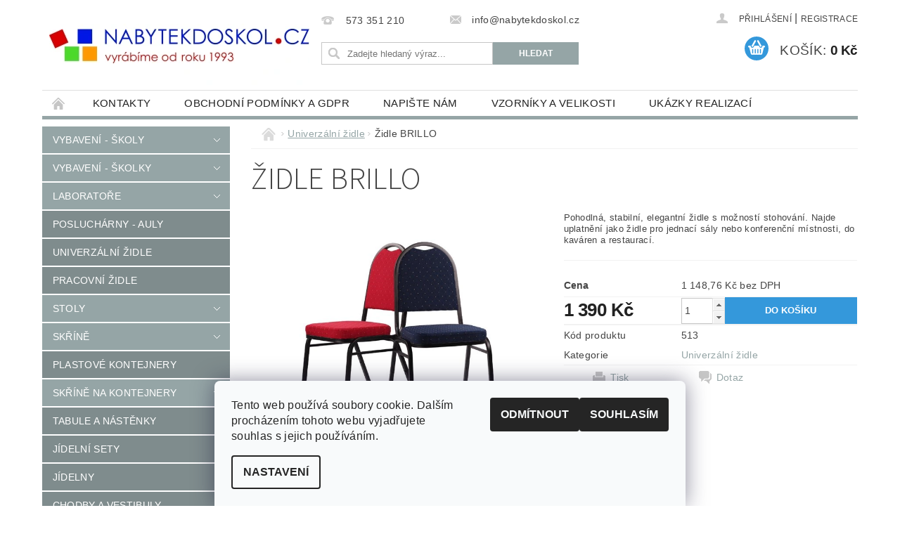

--- FILE ---
content_type: text/html; charset=utf-8
request_url: https://www.nabytekdoskol.cz/univerzalni-zidle/brillo/
body_size: 21808
content:
<!DOCTYPE html>
<html id="css" xml:lang='cs' lang='cs' class="external-fonts-loaded">
    <head>
        <link rel="preconnect" href="https://cdn.myshoptet.com" /><link rel="dns-prefetch" href="https://cdn.myshoptet.com" /><link rel="preload" href="https://cdn.myshoptet.com/prj/dist/master/cms/libs/jquery/jquery-1.11.3.min.js" as="script" />        <script>
dataLayer = [];
dataLayer.push({'shoptet' : {
    "pageId": 696,
    "pageType": "productDetail",
    "currency": "CZK",
    "currencyInfo": {
        "decimalSeparator": ",",
        "exchangeRate": 1,
        "priceDecimalPlaces": 2,
        "symbol": "K\u010d",
        "symbolLeft": 0,
        "thousandSeparator": " "
    },
    "language": "cs",
    "projectId": 65623,
    "product": {
        "id": 513,
        "guid": "cd0d8ea9-9cb9-11e5-b6d1-ac162d8a2454",
        "hasVariants": false,
        "codes": [
            {
                "code": 513
            }
        ],
        "code": "513",
        "name": "\u017didle BRILLO",
        "appendix": "",
        "weight": 0,
        "currentCategory": "Univerz\u00e1ln\u00ed \u017eidle",
        "currentCategoryGuid": "5249c0c4-57b0-11e5-9d19-ac162d8a2454",
        "defaultCategory": "Univerz\u00e1ln\u00ed \u017eidle",
        "defaultCategoryGuid": "5249c0c4-57b0-11e5-9d19-ac162d8a2454",
        "currency": "CZK",
        "priceWithVat": 1390
    },
    "stocks": [
        {
            "id": "ext",
            "title": "Sklad",
            "isDeliveryPoint": 0,
            "visibleOnEshop": 1
        }
    ],
    "cartInfo": {
        "id": null,
        "freeShipping": false,
        "freeShippingFrom": 99999,
        "leftToFreeGift": {
            "formattedPrice": "0 K\u010d",
            "priceLeft": 0
        },
        "freeGift": false,
        "leftToFreeShipping": {
            "priceLeft": 99999,
            "dependOnRegion": 0,
            "formattedPrice": "99 999 K\u010d"
        },
        "discountCoupon": [],
        "getNoBillingShippingPrice": {
            "withoutVat": 0,
            "vat": 0,
            "withVat": 0
        },
        "cartItems": [],
        "taxMode": "ORDINARY"
    },
    "cart": [],
    "customer": {
        "priceRatio": 1,
        "priceListId": 1,
        "groupId": null,
        "registered": false,
        "mainAccount": false
    }
}});
dataLayer.push({'cookie_consent' : {
    "marketing": "denied",
    "analytics": "denied"
}});
document.addEventListener('DOMContentLoaded', function() {
    shoptet.consent.onAccept(function(agreements) {
        if (agreements.length == 0) {
            return;
        }
        dataLayer.push({
            'cookie_consent' : {
                'marketing' : (agreements.includes(shoptet.config.cookiesConsentOptPersonalisation)
                    ? 'granted' : 'denied'),
                'analytics': (agreements.includes(shoptet.config.cookiesConsentOptAnalytics)
                    ? 'granted' : 'denied')
            },
            'event': 'cookie_consent'
        });
    });
});
</script>

<!-- Google Tag Manager -->
<script>(function(w,d,s,l,i){w[l]=w[l]||[];w[l].push({'gtm.start':
new Date().getTime(),event:'gtm.js'});var f=d.getElementsByTagName(s)[0],
j=d.createElement(s),dl=l!='dataLayer'?'&l='+l:'';j.async=true;j.src=
'https://www.googletagmanager.com/gtm.js?id='+i+dl;f.parentNode.insertBefore(j,f);
})(window,document,'script','dataLayer','GTM-M6PGJR');</script>
<!-- End Google Tag Manager -->


        <meta http-equiv="content-type" content="text/html; charset=utf-8" />
        <title>Židle BRILLO - Nábytek do škol</title>

        <meta name="viewport" content="width=device-width, initial-scale=1.0" />
        <meta name="format-detection" content="telephone=no" />

        
            <meta property="og:type" content="website"><meta property="og:site_name" content="nabytekdoskol.cz"><meta property="og:url" content="https://www.nabytekdoskol.cz/univerzalni-zidle/brillo/"><meta property="og:title" content="Židle BRILLO - Nábytek do škol"><meta name="author" content="Nábytek do škol"><meta name="web_author" content="Shoptet.cz"><meta name="dcterms.rightsHolder" content="www.nabytekdoskol.cz"><meta name="robots" content="index,follow"><meta property="og:image" content="https://cdn.myshoptet.com/usr/www.nabytekdoskol.cz/user/shop/big/513_zidle-brillo.png?56653f92"><meta property="og:description" content="Židle BRILLO. Pohodlná, stabilní, elegantní židle s možností stohování. Najde uplatnění jako židle pro jednací sály nebo konferenční místnosti, do kaváren a restaurací."><meta name="description" content="Židle BRILLO. Pohodlná, stabilní, elegantní židle s možností stohování. Najde uplatnění jako židle pro jednací sály nebo konferenční místnosti, do kaváren a restaurací."><meta property="product:price:amount" content="1390"><meta property="product:price:currency" content="CZK">
        


        
        <noscript>
            <style media="screen">
                #category-filter-hover {
                    display: block !important;
                }
            </style>
        </noscript>
        
    <link href="https://cdn.myshoptet.com/prj/dist/master/cms/templates/frontend_templates/shared/css/font-face/source-sans-3.css" rel="stylesheet"><link href="https://cdn.myshoptet.com/prj/dist/master/shop/dist/font-shoptet-04.css.7d79974e5b4cdb582ad8.css" rel="stylesheet">    <script>
        var oldBrowser = false;
    </script>
    <!--[if lt IE 9]>
        <script src="https://cdnjs.cloudflare.com/ajax/libs/html5shiv/3.7.3/html5shiv.js"></script>
        <script>
            var oldBrowser = '<strong>Upozornění!</strong> Používáte zastaralý prohlížeč, který již není podporován. Prosím <a href="https://www.whatismybrowser.com/" target="_blank" rel="nofollow">aktualizujte svůj prohlížeč</a> a zvyšte své UX.';
        </script>
    <![endif]-->

        <style>:root {--color-primary: #95a5a6;--color-primary-h: 184;--color-primary-s: 9%;--color-primary-l: 62%;--color-primary-hover: #7f8c8d;--color-primary-hover-h: 184;--color-primary-hover-s: 6%;--color-primary-hover-l: 53%;--color-secondary: #3498db;--color-secondary-h: 204;--color-secondary-s: 70%;--color-secondary-l: 53%;--color-secondary-hover: #2980b9;--color-secondary-hover-h: 204;--color-secondary-hover-s: 64%;--color-secondary-hover-l: 44%;--color-tertiary: #523526;--color-tertiary-h: 20;--color-tertiary-s: 37%;--color-tertiary-l: 24%;--color-tertiary-hover: #302e33;--color-tertiary-hover-h: 264;--color-tertiary-hover-s: 5%;--color-tertiary-hover-l: 19%;--color-header-background: #ffffff;--template-font: "sans-serif";--template-headings-font: "Source Sans 3";--header-background-url: url("https://cdn.myshoptet.com/prj/dist/master/cms/img/header_backgrounds/04-blue.png");--cookies-notice-background: #F8FAFB;--cookies-notice-color: #252525;--cookies-notice-button-hover: #27263f;--cookies-notice-link-hover: #3b3a5f;--templates-update-management-preview-mode-content: "Náhled aktualizací šablony je aktivní pro váš prohlížeč."}</style>

        <style>:root {--logo-x-position: 10px;--logo-y-position: 10px;--front-image-x-position: 0px;--front-image-y-position: 0px;}</style>

        <link href="https://cdn.myshoptet.com/prj/dist/master/shop/dist/main-04.css.55ec9317567af1708cb4.css" rel="stylesheet" media="screen" />

        <link rel="stylesheet" href="https://cdn.myshoptet.com/prj/dist/master/cms/templates/frontend_templates/_/css/print.css" media="print" />
                            <link rel="shortcut icon" href="/favicon.ico" type="image/x-icon" />
                                    <link rel="canonical" href="https://www.nabytekdoskol.cz/univerzalni-zidle/brillo/" />
        
        
        
        
                
                    
                <script>var shoptet = shoptet || {};shoptet.abilities = {"about":{"generation":2,"id":"04"},"config":{"category":{"product":{"image_size":"detail_alt_1"}},"navigation_breakpoint":991,"number_of_active_related_products":2,"product_slider":{"autoplay":false,"autoplay_speed":3000,"loop":true,"navigation":true,"pagination":true,"shadow_size":0}},"elements":{"recapitulation_in_checkout":true},"feature":{"directional_thumbnails":false,"extended_ajax_cart":false,"extended_search_whisperer":false,"fixed_header":false,"images_in_menu":false,"product_slider":false,"simple_ajax_cart":true,"smart_labels":false,"tabs_accordion":false,"tabs_responsive":false,"top_navigation_menu":false,"user_action_fullscreen":false}};shoptet.design = {"template":{"name":"Pop","colorVariant":"Diamond"},"layout":{"homepage":"catalog4","subPage":"catalog4","productDetail":"catalog3"},"colorScheme":{"conversionColor":"#3498db","conversionColorHover":"#2980b9","color1":"#95a5a6","color2":"#7f8c8d","color3":"#523526","color4":"#302e33"},"fonts":{"heading":"Source Sans 3","text":"sans-serif"},"header":{"backgroundImage":"https:\/\/www.nabytekdoskol.czcms\/img\/header_backgrounds\/04-blue.png","image":null,"logo":"https:\/\/www.nabytekdoskol.czuser\/logos\/lgs-2.jpg","color":"#ffffff"},"background":{"enabled":false,"color":null,"image":null}};shoptet.config = {};shoptet.events = {};shoptet.runtime = {};shoptet.content = shoptet.content || {};shoptet.updates = {};shoptet.messages = [];shoptet.messages['lightboxImg'] = "Obrázek";shoptet.messages['lightboxOf'] = "z";shoptet.messages['more'] = "Více";shoptet.messages['cancel'] = "Zrušit";shoptet.messages['removedItem'] = "Položka byla odstraněna z košíku.";shoptet.messages['discountCouponWarning'] = "Zapomněli jste uplatnit slevový kupón. Pro pokračování jej uplatněte pomocí tlačítka vedle vstupního pole, nebo jej smažte.";shoptet.messages['charsNeeded'] = "Prosím, použijte minimálně 3 znaky!";shoptet.messages['invalidCompanyId'] = "Neplané IČ, povoleny jsou pouze číslice";shoptet.messages['needHelp'] = "Potřebujete pomoc?";shoptet.messages['showContacts'] = "Zobrazit kontakty";shoptet.messages['hideContacts'] = "Skrýt kontakty";shoptet.messages['ajaxError'] = "Došlo k chybě; obnovte prosím stránku a zkuste to znovu.";shoptet.messages['variantWarning'] = "Zvolte prosím variantu produktu.";shoptet.messages['chooseVariant'] = "Zvolte variantu";shoptet.messages['unavailableVariant'] = "Tato varianta není dostupná a není možné ji objednat.";shoptet.messages['withVat'] = "včetně DPH";shoptet.messages['withoutVat'] = "bez DPH";shoptet.messages['toCart'] = "Do košíku";shoptet.messages['emptyCart'] = "Prázdný košík";shoptet.messages['change'] = "Změnit";shoptet.messages['chosenBranch'] = "Zvolená pobočka";shoptet.messages['validatorRequired'] = "Povinné pole";shoptet.messages['validatorEmail'] = "Prosím vložte platnou e-mailovou adresu";shoptet.messages['validatorUrl'] = "Prosím vložte platnou URL adresu";shoptet.messages['validatorDate'] = "Prosím vložte platné datum";shoptet.messages['validatorNumber'] = "Vložte číslo";shoptet.messages['validatorDigits'] = "Prosím vložte pouze číslice";shoptet.messages['validatorCheckbox'] = "Zadejte prosím všechna povinná pole";shoptet.messages['validatorConsent'] = "Bez souhlasu nelze odeslat.";shoptet.messages['validatorPassword'] = "Hesla se neshodují";shoptet.messages['validatorInvalidPhoneNumber'] = "Vyplňte prosím platné telefonní číslo bez předvolby.";shoptet.messages['validatorInvalidPhoneNumberSuggestedRegion'] = "Neplatné číslo — navržený region: %1";shoptet.messages['validatorInvalidCompanyId'] = "Neplatné IČ, musí být ve tvaru jako %1";shoptet.messages['validatorFullName'] = "Nezapomněli jste příjmení?";shoptet.messages['validatorHouseNumber'] = "Prosím zadejte správné číslo domu";shoptet.messages['validatorZipCode'] = "Zadané PSČ neodpovídá zvolené zemi";shoptet.messages['validatorShortPhoneNumber'] = "Telefonní číslo musí mít min. 8 znaků";shoptet.messages['choose-personal-collection'] = "Prosím vyberte místo doručení u osobního odběru, není zvoleno.";shoptet.messages['choose-external-shipping'] = "Upřesněte prosím vybraný způsob dopravy";shoptet.messages['choose-ceska-posta'] = "Pobočka České Pošty není určena, zvolte prosím některou";shoptet.messages['choose-hupostPostaPont'] = "Pobočka Maďarské pošty není vybrána, zvolte prosím nějakou";shoptet.messages['choose-postSk'] = "Pobočka Slovenské pošty není zvolena, vyberte prosím některou";shoptet.messages['choose-ulozenka'] = "Pobočka Uloženky nebyla zvolena, prosím vyberte některou";shoptet.messages['choose-zasilkovna'] = "Pobočka Zásilkovny nebyla zvolena, prosím vyberte některou";shoptet.messages['choose-ppl-cz'] = "Pobočka PPL ParcelShop nebyla vybrána, vyberte prosím jednu";shoptet.messages['choose-glsCz'] = "Pobočka GLS ParcelShop nebyla zvolena, prosím vyberte některou";shoptet.messages['choose-dpd-cz'] = "Ani jedna z poboček služby DPD Parcel Shop nebyla zvolená, prosím vyberte si jednu z možností.";shoptet.messages['watchdogType'] = "Je zapotřebí vybrat jednu z možností u sledování produktu.";shoptet.messages['watchdog-consent-required'] = "Musíte zaškrtnout všechny povinné souhlasy";shoptet.messages['watchdogEmailEmpty'] = "Prosím vyplňte e-mail";shoptet.messages['privacyPolicy'] = 'Musíte souhlasit s ochranou osobních údajů';shoptet.messages['amountChanged'] = '(množství bylo změněno)';shoptet.messages['unavailableCombination'] = 'Není k dispozici v této kombinaci';shoptet.messages['specifyShippingMethod'] = 'Upřesněte dopravu';shoptet.messages['PIScountryOptionMoreBanks'] = 'Možnost platby z %1 bank';shoptet.messages['PIScountryOptionOneBank'] = 'Možnost platby z 1 banky';shoptet.messages['PIScurrencyInfoCZK'] = 'V měně CZK lze zaplatit pouze prostřednictvím českých bank.';shoptet.messages['PIScurrencyInfoHUF'] = 'V měně HUF lze zaplatit pouze prostřednictvím maďarských bank.';shoptet.messages['validatorVatIdWaiting'] = "Ověřujeme";shoptet.messages['validatorVatIdValid'] = "Ověřeno";shoptet.messages['validatorVatIdInvalid'] = "DIČ se nepodařilo ověřit, i přesto můžete objednávku dokončit";shoptet.messages['validatorVatIdInvalidOrderForbid'] = "Zadané DIČ nelze nyní ověřit, protože služba ověřování je dočasně nedostupná. Zkuste opakovat zadání později, nebo DIČ vymažte s vaši objednávku dokončete v režimu OSS. Případně kontaktujte prodejce.";shoptet.messages['validatorVatIdInvalidOssRegime'] = "Zadané DIČ nemůže být ověřeno, protože služba ověřování je dočasně nedostupná. Vaše objednávka bude dokončena v režimu OSS. Případně kontaktujte prodejce.";shoptet.messages['previous'] = "Předchozí";shoptet.messages['next'] = "Následující";shoptet.messages['close'] = "Zavřít";shoptet.messages['imageWithoutAlt'] = "Tento obrázek nemá popisek";shoptet.messages['newQuantity'] = "Nové množství:";shoptet.messages['currentQuantity'] = "Aktuální množství:";shoptet.messages['quantityRange'] = "Prosím vložte číslo v rozmezí %1 a %2";shoptet.messages['skipped'] = "Přeskočeno";shoptet.messages.validator = {};shoptet.messages.validator.nameRequired = "Zadejte jméno a příjmení.";shoptet.messages.validator.emailRequired = "Zadejte e-mailovou adresu (např. jan.novak@example.com).";shoptet.messages.validator.phoneRequired = "Zadejte telefonní číslo.";shoptet.messages.validator.messageRequired = "Napište komentář.";shoptet.messages.validator.descriptionRequired = shoptet.messages.validator.messageRequired;shoptet.messages.validator.captchaRequired = "Vyplňte bezpečnostní kontrolu.";shoptet.messages.validator.consentsRequired = "Potvrďte svůj souhlas.";shoptet.messages.validator.scoreRequired = "Zadejte počet hvězdiček.";shoptet.messages.validator.passwordRequired = "Zadejte heslo, které bude obsahovat min. 4 znaky.";shoptet.messages.validator.passwordAgainRequired = shoptet.messages.validator.passwordRequired;shoptet.messages.validator.currentPasswordRequired = shoptet.messages.validator.passwordRequired;shoptet.messages.validator.birthdateRequired = "Zadejte datum narození.";shoptet.messages.validator.billFullNameRequired = "Zadejte jméno a příjmení.";shoptet.messages.validator.deliveryFullNameRequired = shoptet.messages.validator.billFullNameRequired;shoptet.messages.validator.billStreetRequired = "Zadejte název ulice.";shoptet.messages.validator.deliveryStreetRequired = shoptet.messages.validator.billStreetRequired;shoptet.messages.validator.billHouseNumberRequired = "Zadejte číslo domu.";shoptet.messages.validator.deliveryHouseNumberRequired = shoptet.messages.validator.billHouseNumberRequired;shoptet.messages.validator.billZipRequired = "Zadejte PSČ.";shoptet.messages.validator.deliveryZipRequired = shoptet.messages.validator.billZipRequired;shoptet.messages.validator.billCityRequired = "Zadejte název města.";shoptet.messages.validator.deliveryCityRequired = shoptet.messages.validator.billCityRequired;shoptet.messages.validator.companyIdRequired = "Zadejte IČ.";shoptet.messages.validator.vatIdRequired = "Zadejte DIČ.";shoptet.messages.validator.billCompanyRequired = "Zadejte název společnosti.";shoptet.messages['loading'] = "Načítám…";shoptet.messages['stillLoading'] = "Stále načítám…";shoptet.messages['loadingFailed'] = "Načtení se nezdařilo. Zkuste to znovu.";shoptet.messages['productsSorted'] = "Produkty seřazeny.";shoptet.messages['formLoadingFailed'] = "Formulář se nepodařilo načíst. Zkuste to prosím znovu.";shoptet.messages.moreInfo = "Více informací";shoptet.config.showAdvancedOrder = true;shoptet.config.orderingProcess = {active: false,step: false};shoptet.config.documentsRounding = '3';shoptet.config.documentPriceDecimalPlaces = '0';shoptet.config.thousandSeparator = ' ';shoptet.config.decSeparator = ',';shoptet.config.decPlaces = '2';shoptet.config.decPlacesSystemDefault = '2';shoptet.config.currencySymbol = 'Kč';shoptet.config.currencySymbolLeft = '0';shoptet.config.defaultVatIncluded = 1;shoptet.config.defaultProductMaxAmount = 9999;shoptet.config.inStockAvailabilityId = -1;shoptet.config.defaultProductMaxAmount = 9999;shoptet.config.inStockAvailabilityId = -1;shoptet.config.cartActionUrl = '/action/Cart';shoptet.config.advancedOrderUrl = '/action/Cart/GetExtendedOrder/';shoptet.config.cartContentUrl = '/action/Cart/GetCartContent/';shoptet.config.stockAmountUrl = '/action/ProductStockAmount/';shoptet.config.addToCartUrl = '/action/Cart/addCartItem/';shoptet.config.removeFromCartUrl = '/action/Cart/deleteCartItem/';shoptet.config.updateCartUrl = '/action/Cart/setCartItemAmount/';shoptet.config.addDiscountCouponUrl = '/action/Cart/addDiscountCoupon/';shoptet.config.setSelectedGiftUrl = '/action/Cart/setSelectedGift/';shoptet.config.rateProduct = '/action/ProductDetail/RateProduct/';shoptet.config.customerDataUrl = '/action/OrderingProcess/step2CustomerAjax/';shoptet.config.registerUrl = '/registrace/';shoptet.config.agreementCookieName = 'site-agreement';shoptet.config.cookiesConsentUrl = '/action/CustomerCookieConsent/';shoptet.config.cookiesConsentIsActive = 1;shoptet.config.cookiesConsentOptAnalytics = 'analytics';shoptet.config.cookiesConsentOptPersonalisation = 'personalisation';shoptet.config.cookiesConsentOptNone = 'none';shoptet.config.cookiesConsentRefuseDuration = 30;shoptet.config.cookiesConsentName = 'CookiesConsent';shoptet.config.agreementCookieExpire = 30;shoptet.config.cookiesConsentSettingsUrl = '/cookies-settings/';shoptet.config.fonts = {"google":{"attributes":"300,400,600,700,900:latin-ext","families":["Source Sans 3"],"urls":["https:\/\/cdn.myshoptet.com\/prj\/dist\/master\/cms\/templates\/frontend_templates\/shared\/css\/font-face\/source-sans-3.css"]},"custom":{"families":["shoptet"],"urls":["https:\/\/cdn.myshoptet.com\/prj\/dist\/master\/shop\/dist\/font-shoptet-04.css.7d79974e5b4cdb582ad8.css"]}};shoptet.config.mobileHeaderVersion = '1';shoptet.config.fbCAPIEnabled = false;shoptet.config.fbPixelEnabled = false;shoptet.config.fbCAPIUrl = '/action/FacebookCAPI/';shoptet.content.regexp = /strana-[0-9]+[\/]/g;shoptet.content.colorboxHeader = '<div class="colorbox-html-content">';shoptet.content.colorboxFooter = '</div>';shoptet.customer = {};shoptet.csrf = shoptet.csrf || {};shoptet.csrf.token = 'csrf_efBBpYXR568ed98cec870187';shoptet.csrf.invalidTokenModal = '<div><h2>Přihlaste se prosím znovu</h2><p>Omlouváme se, ale Váš CSRF token pravděpodobně vypršel. Abychom mohli udržet Vaši bezpečnost na co největší úrovni potřebujeme, abyste se znovu přihlásili.</p><p>Děkujeme za pochopení.</p><div><a href="/login/?backTo=%2Funiverzalni-zidle%2Fbrillo%2F">Přihlášení</a></div></div> ';shoptet.csrf.formsSelector = 'csrf-enabled';shoptet.csrf.submitListener = true;shoptet.csrf.validateURL = '/action/ValidateCSRFToken/Index/';shoptet.csrf.refreshURL = '/action/RefreshCSRFTokenNew/Index/';shoptet.csrf.enabled = true;shoptet.config.googleAnalytics ||= {};shoptet.config.googleAnalytics.isGa4Enabled = true;shoptet.config.googleAnalytics.route ||= {};shoptet.config.googleAnalytics.route.ua = "UA";shoptet.config.googleAnalytics.route.ga4 = "GA4";shoptet.config.ums_a11y_category_page = true;shoptet.config.discussion_rating_forms = false;shoptet.config.ums_forms_redesign = false;shoptet.config.showPriceWithoutVat = '';shoptet.config.ums_a11y_login = true;</script>
        <script src="https://cdn.myshoptet.com/prj/dist/master/cms/libs/jquery/jquery-1.11.3.min.js"></script><script src="https://cdn.myshoptet.com/prj/dist/master/cms/libs/jquery/jquery-migrate-1.4.1.min.js"></script><script src="https://cdn.myshoptet.com/prj/dist/master/cms/libs/jquery/jquery-ui-1.8.24.min.js"></script>
    <script src="https://cdn.myshoptet.com/prj/dist/master/shop/dist/main-04.js.cd0f12ca7fcb266dd765.js"></script>
<script src="https://cdn.myshoptet.com/prj/dist/master/shop/dist/shared-2g.js.aa13ef3ecca51cd89ec5.js"></script><script src="https://cdn.myshoptet.com/prj/dist/master/cms/libs/jqueryui/i18n/datepicker-cs.js"></script><script>if (window.self !== window.top) {const script = document.createElement('script');script.type = 'module';script.src = "https://cdn.myshoptet.com/prj/dist/master/shop/dist/editorPreview.js.e7168e827271d1c16a1d.js";document.body.appendChild(script);}</script>        <script>
            jQuery.extend(jQuery.cybergenicsFormValidator.messages, {
                required: "Povinné pole",
                email: "Prosím vložte platnou e-mailovou adresu",
                url: "Prosím vložte platnou URL adresu",
                date: "Prosím vložte platné datum",
                number: "Vložte číslo",
                digits: "Prosím vložte pouze číslice",
                checkbox: "Zadejte prosím všechna povinná pole",
                validatorConsent: "Bez souhlasu nelze odeslat.",
                password: "Hesla se neshodují",
                invalidPhoneNumber: "Vyplňte prosím platné telefonní číslo bez předvolby.",
                invalidCompanyId: 'Nevalidní IČ, musí mít přesně 8 čísel (před kratší IČ lze dát nuly)',
                fullName: "Nezapomněli jste příjmení?",
                zipCode: "Zadané PSČ neodpovídá zvolené zemi",
                houseNumber: "Prosím zadejte správné číslo domu",
                shortPhoneNumber: "Telefonní číslo musí mít min. 8 znaků",
                privacyPolicy: "Musíte souhlasit s ochranou osobních údajů"
            });
        </script>
                                    
                
        
        <!-- User include -->
                <!-- project html code header -->
<style>
#signature {display : none;}
</style>


        <!-- /User include -->
                                <!-- Global site tag (gtag.js) - Google Analytics -->
    <script async src="https://www.googletagmanager.com/gtag/js?id=G-E0ZDD0MPTS"></script>
    <script>
        
        window.dataLayer = window.dataLayer || [];
        function gtag(){dataLayer.push(arguments);}
        

                    console.debug('default consent data');

            gtag('consent', 'default', {"ad_storage":"denied","analytics_storage":"denied","ad_user_data":"denied","ad_personalization":"denied","wait_for_update":500});
            dataLayer.push({
                'event': 'default_consent'
            });
        
        gtag('js', new Date());

        
                gtag('config', 'G-E0ZDD0MPTS', {"groups":"GA4","send_page_view":false,"content_group":"productDetail","currency":"CZK","page_language":"cs"});
        
                gtag('config', 'AW-964186156');
        
        
        
        
        
                    gtag('event', 'page_view', {"send_to":"GA4","page_language":"cs","content_group":"productDetail","currency":"CZK"});
        
                gtag('set', 'currency', 'CZK');

        gtag('event', 'view_item', {
            "send_to": "UA",
            "items": [
                {
                    "id": "513",
                    "name": "\u017didle BRILLO",
                    "category": "Univerz\u00e1ln\u00ed \u017eidle",
                                                            "price": 1148.76
                }
            ]
        });
        
        
        
        
        
                    gtag('event', 'view_item', {"send_to":"GA4","page_language":"cs","content_group":"productDetail","value":1148.76,"currency":"CZK","items":[{"item_id":"513","item_name":"\u017didle BRILLO","item_category":"Univerz\u00e1ln\u00ed \u017eidle","price":1148.76,"quantity":1,"index":0}]});
        
        
        
        
        
        
        
        document.addEventListener('DOMContentLoaded', function() {
            if (typeof shoptet.tracking !== 'undefined') {
                for (var id in shoptet.tracking.bannersList) {
                    gtag('event', 'view_promotion', {
                        "send_to": "UA",
                        "promotions": [
                            {
                                "id": shoptet.tracking.bannersList[id].id,
                                "name": shoptet.tracking.bannersList[id].name,
                                "position": shoptet.tracking.bannersList[id].position
                            }
                        ]
                    });
                }
            }

            shoptet.consent.onAccept(function(agreements) {
                if (agreements.length !== 0) {
                    console.debug('gtag consent accept');
                    var gtagConsentPayload =  {
                        'ad_storage': agreements.includes(shoptet.config.cookiesConsentOptPersonalisation)
                            ? 'granted' : 'denied',
                        'analytics_storage': agreements.includes(shoptet.config.cookiesConsentOptAnalytics)
                            ? 'granted' : 'denied',
                                                                                                'ad_user_data': agreements.includes(shoptet.config.cookiesConsentOptPersonalisation)
                            ? 'granted' : 'denied',
                        'ad_personalization': agreements.includes(shoptet.config.cookiesConsentOptPersonalisation)
                            ? 'granted' : 'denied',
                        };
                    console.debug('update consent data', gtagConsentPayload);
                    gtag('consent', 'update', gtagConsentPayload);
                    dataLayer.push(
                        { 'event': 'update_consent' }
                    );
                }
            });
        });
    </script>

                
                                                    </head>
        <body class="desktop id-696 in-univerzalni-zidle template-04 type-product type-detail page-detail ajax-add-to-cart">
        
        
<!-- Google Tag Manager (noscript) -->
<noscript><iframe src="https://www.googletagmanager.com/ns.html?id=GTM-M6PGJR"
height="0" width="0" style="display:none;visibility:hidden"></iframe></noscript>
<!-- End Google Tag Manager (noscript) -->


                
        
        <div id="main-wrapper">
            <div id="main-wrapper-in" class="large-12 medium-12 small-12">
                <div id="main" class="large-12 medium-12 small-12 row">

                    

                    <div id="header" class="large-12 medium-12 small-12 columns">
                        <header id="header-in" class="large-12 medium-12 small-12 clearfix">
                            
<div class="row">
    
                        <div class="large-4 medium-4 small-6 columns">
                        <a href="/" title="Nábytek do škol" id="logo" data-testid="linkWebsiteLogo"><img src="https://cdn.myshoptet.com/usr/www.nabytekdoskol.cz/user/logos/lgs-2.jpg" alt="Nábytek do škol" /></a>
        </div>
    
    
        <div class="large-4 medium-4 small-12 columns">
                                                <div class="large-12 row collapse header-contacts">
                                                                                       <div class="large-6 medium-12 small-6 header-phone columns left">
                    <a href="tel:573351210" title="Telefon"><span>573 351 210</span></a>
                    </div>
                                                    <div class="large-6 medium-12 small-6 header-email columns left">
                                                    <a href="mailto:info@nabytekdoskol.cz"><span>info@nabytekdoskol.cz</span></a>
                                            </div>
                            </div>
            
                        <div class="searchform large-12 medium-12 small-12" itemscope itemtype="https://schema.org/WebSite">
                <meta itemprop="headline" content="Univerzální židle"/>
<meta itemprop="url" content="https://www.nabytekdoskol.cz"/>
        <meta itemprop="text" content="Židle BRILLO. Pohodlná, stabilní, elegantní židle s možností stohování. Najde uplatnění jako židle pro jednací sály nebo konferenční místnosti, do kaváren a restaurací."/>

                <form class="search-whisperer-wrap-v1 search-whisperer-wrap" action="/action/ProductSearch/prepareString/" method="post" itemprop="potentialAction" itemscope itemtype="https://schema.org/SearchAction" data-testid="searchForm">
                    <fieldset>
                        <meta itemprop="target" content="https://www.nabytekdoskol.cz/vyhledavani/?string={string}"/>
                        <div class="large-8 medium-8 small-12 left">
                            <input type="hidden" name="language" value="cs" />
                            <input type="search" name="string" itemprop="query-input" class="s-word" placeholder="Zadejte hledaný výraz..." autocomplete="off" data-testid="searchInput" />
                        </div>
                        <div class="tar large-4 medium-4 small-2 left b-search-wrap">
                            <input type="submit" value="Hledat" class="b-search tiny button" data-testid="searchBtn" />
                        </div>
                        <div class="search-whisperer-container-js"></div>
                        <div class="search-notice large-12 medium-12 small-12" data-testid="searchMsg">Prosím, použijte minimálně 3 znaky!</div>
                    </fieldset>
                </form>
            </div>
        </div>
    
    
        <div class="large-4 medium-4 small-12 columns">
                        <div id="top-links" class="large-12 medium-12 small-12">
                <span class="responsive-mobile-visible responsive-all-hidden box-account-links-trigger-wrap">
                    <span class="box-account-links-trigger"></span>
                </span>
                <ul class="responsive-mobile-hidden box-account-links list-inline list-reset">
                    
                                                                                                                        <li>
                                        <a class="icon-account-login" href="/login/?backTo=%2Funiverzalni-zidle%2Fbrillo%2F" title="Přihlášení" data-testid="signin" rel="nofollow"><span>Přihlášení</span></a>
                                    </li>
                                    <li>
                                        <span class="responsive-mobile-hidden"> |</span>
                                        <a href="/registrace/" title="Registrace" data-testid="headerSignup" rel="nofollow">Registrace</a>
                                    </li>
                                                                                                        
                </ul>
            </div>
                        
                                            
                <div class="place-cart-here">
                    <div id="header-cart-wrapper" class="header-cart-wrapper menu-element-wrap">
    <a href="/kosik/" id="header-cart" class="header-cart" data-testid="headerCart" rel="nofollow">
        <span class="responsive-mobile-hidden">Košík:</span>
        
        <strong class="header-cart-price" data-testid="headerCartPrice">
            0 Kč
        </strong>
    </a>

    <div id="cart-recapitulation" class="cart-recapitulation menu-element-submenu align-right hover-hidden" data-testid="popupCartWidget">
                    <div class="cart-reca-single darken tac" data-testid="cartTitle">
                Váš nákupní košík je prázdný            </div>
            </div>
</div>
                </div>
                    </div>
    
</div>

             <nav id="menu" class="large-12 medium-12 small-12"><ul class="inline-list list-inline valign-top-inline left"><li class="first-line"><a href="/" id="a-home" data-testid="headerMenuItem">Úvodní stránka</a></li><li class="menu-item-29">
    <a href="/kontakty/" data-testid="headerMenuItem">
        Kontakty
    </a>
</li><li class="menu-item-39">
    <a href="/obchodni-podminky/" data-testid="headerMenuItem">
        Obchodní podmínky a GDPR
    </a>
</li><li class="menu-item--6">
    <a href="/napiste-nam/" data-testid="headerMenuItem">
        Napište nám
    </a>
</li><li class="menu-item-736">
    <a href="/vzorniky-velikosti/" data-testid="headerMenuItem">
        Vzorníky a velikosti
    </a>
</li><li class="menu-item-742">
    <a href="/ukazky-realizaci/" data-testid="headerMenuItem">
        Ukázky realizací
    </a>
</li></ul><div id="menu-helper-wrapper"><div id="menu-helper" data-testid="hamburgerMenu">&nbsp;</div><ul id="menu-helper-box"></ul></div></nav>

<script>
    $(document).ready(function() {
        checkSearchForm($('.searchform'), "Prosím, použijte minimálně 3 znaky!");
    });
    var userOptions = {
        carousel : {
            stepTimer : 5500,
            fadeTimer : 900
        }
    };
</script>

                        </header>
                    </div>
                    <div id="main-in" class="large-12 medium-12 small-12 columns">
                        <div id="main-in-in" class="large-12 medium-12 small-12">
                            
                            <div id="content" class="large-12 medium-12 small-12 row">
                                
                                                                            <aside id="column-l" class="large-3 medium-3 small-12 columns">
                                            <div id="column-l-in">
                                                                                                                                                    <div class="box-even">
                        
<div id="categories">
                        <div class="categories cat-01 expandable" id="cat-687">
                <div class="topic"><a href="/vybaveni-skoly/">Vybavení - školy</a></div>
        
    <ul >
                    <li ><a href="/zakovske-zidle/" title="Žákovské židle">Žákovské židle</a>
                            </li>                 <li ><a href="/skolni-lavice/" title="Školní lavice">Školní lavice</a>
                            </li>                 <li ><a href="/zvyhodnene-sestavy/" title="Zvýhodněné sestavy">Zvýhodněné sestavy</a>
                            </li>                 <li ><a href="/katedry/" title="Katedry">Katedry</a>
                            </li>                 <li ><a href="/satny-satnicky/" title="Šatny - šatničky">Šatny - šatničky</a>
                            </li>                 <li ><a href="/vybaveni-dilen/" title="Vybavení dílen">Vybavení dílen</a>
            </li>     </ul> 
    </div>
            <div class="categories cat-02 expandable" id="cat-688">
                <div class="topic"><a href="/vybaveni-skolky/">Vybavení - školky</a></div>
        
    <ul >
                    <li ><a href="/zidlicky/" title="Židličky">Židličky</a>
                            </li>                 <li ><a href="/stolecky/" title="Stolečky">Stolečky</a>
                            </li>                 <li ><a href="/katedry-2/" title="Katedry">Katedry</a>
                            </li>                 <li ><a href="/lehatka/" title="Lehátka">Lehátka</a>
                            </li>                 <li ><a href="/textilie/" title="Textilie">Textilie</a>
                            </li>                 <li ><a href="/koberce/" title="Koberce">Koberce</a>
                            </li>                 <li ><a href="/satny-satnicky-2/" title="Šatny - šatničky">Šatny - šatničky</a>
                            </li>                 <li ><a href="/umyvarny-wc/" title="Umývarny - WC">Umývarny - WC</a>
                            </li>                 <li ><a href="/herni-prvky/" title="Herní prvky">Herní prvky</a>
                            </li>     </ul> 
    </div>
            <div class="categories cat-01 expandable" id="cat-697">
                <div class="topic"><a href="/laboratore/">Laboratoře</a></div>
        
    <ul >
                    <li ><a href="/laboratorni-zidle/" title="Laboratorní židle">Laboratorní židle</a>
                            </li>     </ul> 
    </div>
            <div class="categories cat-02 expanded" id="cat-691">
                <div class="topic"><a href="/poslucharny-auly/" class="expanded">Posluchárny - auly</a></div>
        

    </div>
            <div class="categories cat-01 cat-active expanded" id="cat-696">
                <div class="topic"><a href="/univerzalni-zidle/" class="expanded">Univerzální židle</a></div>
        

    </div>
            <div class="categories cat-02 expanded" id="cat-701">
                <div class="topic"><a href="/pracovni-zidle/" class="expanded">Pracovní židle</a></div>
        

    </div>
            <div class="categories cat-01 expandable" id="cat-702">
                <div class="topic"><a href="/stoly/">Stoly</a></div>
        
    <ul >
                    <li ><a href="/rada-efekt/" title="Řada Efekt">Řada Efekt</a>
                            </li>     </ul> 
    </div>
            <div class="categories cat-02 expandable" id="cat-704">
                <div class="topic"><a href="/skrine/">Skříně</a></div>
        
    <ul >
                    <li ><a href="/skrine-start/" title="Skříně Start">Skříně Start</a>
                            </li>                 <li ><a href="/skrine-efekt/" title="Skříně EFEKT">Skříně EFEKT</a>
                            </li>                 <li ><a href="/skrine-multi/" title="Skříně Multi">Skříně Multi</a>
                            </li>     </ul> 
    </div>
            <div class="categories cat-01 expanded" id="cat-703">
                <div class="topic"><a href="/plastove-kontejnery/" class="expanded">Plastové kontejnery</a></div>
        

    </div>
            <div class="categories cat-02 expandable" id="cat-705">
                <div class="topic"><a href="/skrine-na-kontejnery/">Skříně na kontejnery</a></div>
        
    <ul >
                    <li ><a href="/rada-trend/" title="Řada Trend">Řada Trend</a>
                            </li>                 <li ><a href="/rada-classic/" title="Řada Classic">Řada Classic</a>
                            </li>                 <li ><a href="/kovove-regaly/" title="Kovové regály">Kovové regály</a>
                            </li>                 <li ><a href="/kovove-regaly-callero/" title="Kovové regály - CALLERO">Kovové regály - CALLERO</a>
                            </li>                 <li ><a href="/plastove-regaly-happystack/" title="Plastové regály - Happy">Plastové regály - Happy</a>
                            </li>                 <li ><a href="/plastove-regaly-gratstack/" title="Plastové regály - GratStack">Plastové regály - GratStack</a>
                            </li>     </ul> 
    </div>
            <div class="categories cat-01 expanded" id="cat-689">
                <div class="topic"><a href="/tabule-a-nastenky/" class="expanded">Tabule a nástěnky</a></div>
        

    </div>
            <div class="categories cat-02 expanded" id="cat-690">
                <div class="topic"><a href="/jidelni-sety/" class="expanded">Jídelní sety</a></div>
        

    </div>
            <div class="categories cat-01 expanded" id="cat-748">
                <div class="topic"><a href="/jidelny/" class="expanded">Jídelny</a></div>
        

    </div>
            <div class="categories cat-02 expanded" id="cat-708">
                <div class="topic"><a href="/chodby-a-vestibuly/" class="expanded">Chodby a vestibuly</a></div>
        

    </div>
            <div class="categories cat-01 expanded" id="cat-710">
                <div class="topic"><a href="/didakticke-hry/" class="expanded">Didaktické hry</a></div>
        

    </div>
            <div class="categories cat-02 expanded" id="cat-709">
                <div class="topic"><a href="/detska-hriste/" class="expanded">Dětská hřiště</a></div>
        

    </div>
            <div class="categories cat-01 expanded" id="cat-723">
                <div class="topic"><a href="/prezentacni-technika/" class="expanded">Prezentační technika</a></div>
        

    </div>
            <div class="categories cat-02 expanded" id="cat-722">
                <div class="topic"><a href="/nabytek-pro-seniory/" class="expanded">Nábytek pro seniory</a></div>
        

    </div>
            <div class="categories cat-01 expandable" id="cat-730">
                <div class="topic"><a href="/kreativni-potreby/">Kreativní potřeby</a></div>
        
    <ul >
                    <li ><a href="/zimni-temata/" title="Zimní témata">Zimní témata</a>
                            </li>                 <li ><a href="/jarni-temata/" title="Jarní témata">Jarní témata</a>
                            </li>     </ul> 
    </div>
            <div class="categories cat-02 expandable expanded" id="cat-755">
                <div class="topic"><a href="/venkovni-mobiliar/" class="expanded">Venkovní mobiliář</a></div>
        
    <ul class="expanded">
                    <li ><a href="/rada--015/" title="Řada .015">Řada .015</a>
                            </li>                 <li ><a href="/rada-026/" title="Řada 026">Řada 026</a>
                            </li>                 <li ><a href="/rada-h24/" title="Řada h24">Řada h24</a>
                            </li>     </ul> 
    </div>
            <div class="categories cat-01 expanded" id="cat-769">
                <div class="topic"><a href="/akusticke-panely/" class="expanded">Akustické panely</a></div>
        

    </div>
        
        
</div>

                    </div>
                                                                                                                                                                                                                                                        <div class="box-odd">
                        <div id="toplist" class="tac hide-for-small">
    
</div>

                    </div>
                                                                                                                                                                                                        </div>
                                        </aside>
                                                                    

                                
                                    <main id="content-in" class="large-9 medium-9 small-12 columns">

                                                                                                                                    <p id="navigation" itemscope itemtype="https://schema.org/BreadcrumbList">
                                                                                                        <span id="navigation-first" data-basetitle="Nábytek do škol" itemprop="itemListElement" itemscope itemtype="https://schema.org/ListItem">
                    <a href="/" itemprop="item" class="navigation-home-icon">
                        &nbsp;<meta itemprop="name" content="Domů" />                    </a>
                    <meta itemprop="position" content="1" />
                    <span class="navigation-bullet">&nbsp;&rsaquo;&nbsp;</span>
                </span>
                                                        <span id="navigation-1" itemprop="itemListElement" itemscope itemtype="https://schema.org/ListItem">
                        <a href="/univerzalni-zidle/" itemprop="item"><span itemprop="name">Univerzální židle</span></a>
                        <meta itemprop="position" content="2" />
                        <span class="navigation-bullet">&nbsp;&rsaquo;&nbsp;</span>
                    </span>
                                                                            <span id="navigation-2" itemprop="itemListElement" itemscope itemtype="https://schema.org/ListItem">
                        <meta itemprop="item" content="https://www.nabytekdoskol.cz/univerzalni-zidle/brillo/" />
                        <meta itemprop="position" content="3" />
                        <span itemprop="name" data-title="Židle BRILLO">Židle BRILLO</span>
                    </span>
                            </p>
                                                                                                                        


                                                                                    

<div itemscope itemtype="https://schema.org/Product" class="p-detail-inner">
    <meta itemprop="url" content="https://www.nabytekdoskol.cz/univerzalni-zidle/brillo/" />
    <meta itemprop="image" content="https://cdn.myshoptet.com/usr/www.nabytekdoskol.cz/user/shop/big/513_zidle-brillo.png?56653f92" />
            <meta itemprop="description" content="Pohodlná, stabilní, elegantní židle s možností stohování. Najde uplatnění jako židle pro jednací sály nebo konferenční místnosti, do kaváren a restaurací." />
                                            
    
        <div id="product-detail-h1" class="product-detail-name">
            <h1 itemprop="name" data-testid="textProductName">Židle BRILLO</h1>
                        
    
        </div>
        <div class="clear">&nbsp;</div>
    
    <form action="/action/Cart/addCartItem/" method="post" class="p-action csrf-enabled" id="product-detail-form" data-testid="formProduct">
        <fieldset>
                        <meta itemprop="category" content="Úvodní stránka &gt; Univerzální židle &gt; Židle BRILLO" />
            <input type="hidden" name="productId" value="513" />
                            <input type="hidden" name="priceId" value="22515" />
                        <input type="hidden" name="language" value="cs" />

            <table id="t-product-detail" data-testid="gridProductItem">
                <tbody>
                    <tr>
                        <td id="td-product-images" class="large-6 medium-6 small-12 left breaking-table">

                            
    <div id="product-images" class="large-12 medium-12 small-12">
                
        <div class="zoom-small-image large-12 medium-12 small-12">
            
            
                            <img src="https://cdn.myshoptet.com/prj/dist/master/cms/templates/frontend_templates/_/img/magnifier.png" alt="Efekt lupa" class="magnifier" />
                <div class="hidden-js"><a data-gallery="lightbox[gallery]" id="lightbox-gallery" href="https://cdn.myshoptet.com/usr/www.nabytekdoskol.cz/user/shop/big/513_zidle-brillo.png?56653f92">
                                        <img src="https://cdn.myshoptet.com/usr/www.nabytekdoskol.cz/user/shop/related/513_zidle-brillo.png?56653f92" alt="Židle BRILLO" />
                </a></div>
                        <div style="top: 0px; position: relative;" id="wrap" class="">
                                    <a href="https://cdn.myshoptet.com/usr/www.nabytekdoskol.cz/user/shop/big/513_zidle-brillo.png?56653f92" id="gallery-image" data-zoom="position: 'inside', showTitle: false, adjustX:0, adjustY:0" class="cloud-zoom" data-href="https://cdn.myshoptet.com/usr/www.nabytekdoskol.cz/user/shop/orig/513_zidle-brillo.png?56653f92" data-testid="mainImage">
                
                                        <img src="https://cdn.myshoptet.com/usr/www.nabytekdoskol.cz/user/shop/detail_alt_1/513_zidle-brillo.png?56653f92" alt="Židle BRILLO" />

                                    </a>
                            </div>
                    </div>
                                                                    <ul class="responsive-mobile-visible responsive-all-hidden pagination-product-images list-inline list-reset valign-top-inline">
                <li><span class="icon-menu-arrow-left icon-menu-arrow"></span></li>
                <li><span class="pagination-product-images-current">1</span> z 6</li>
                <li><span class="icon-menu-arrow-right icon-menu-arrow"></span></li>
            </ul>
            <div class="no-print large-12 medium-12 horizontal list-product-images small-12 left tac">
                                    <a href="#" data-direction="prev">&nbsp;</a>
                                <div class="listing-product-more-images">
                                                                                                                                        <a href="https://cdn.myshoptet.com/usr/www.nabytekdoskol.cz/user/shop/big/513_zidle-brillo.jpg?56653f94" data-gallery="lightbox[gallery]">
                                                                <img src="https://cdn.myshoptet.com/usr/www.nabytekdoskol.cz/user/shop/related/513_zidle-brillo.jpg?56653f94" alt="Židle BRILLO" />
                            </a>
                                                                                                <a href="https://cdn.myshoptet.com/usr/www.nabytekdoskol.cz/user/shop/big/513(1)_zidle-brillo.png?56653f95" data-gallery="lightbox[gallery]">
                                                                <img src="https://cdn.myshoptet.com/usr/www.nabytekdoskol.cz/user/shop/related/513(1)_zidle-brillo.png?56653f95" alt="Židle BRILLO" />
                            </a>
                                                                                                <a href="https://cdn.myshoptet.com/usr/www.nabytekdoskol.cz/user/shop/big/513(2)_zidle-brillo.png?56653f97" data-gallery="lightbox[gallery]">
                                                                <img src="https://cdn.myshoptet.com/usr/www.nabytekdoskol.cz/user/shop/related/513(2)_zidle-brillo.png?56653f97" alt="Židle BRILLO" />
                            </a>
                                                                                                <a href="https://cdn.myshoptet.com/usr/www.nabytekdoskol.cz/user/shop/big/513(3)_zidle-brillo.png?56653f99" data-gallery="lightbox[gallery]">
                                                                <img src="https://cdn.myshoptet.com/usr/www.nabytekdoskol.cz/user/shop/related/513(3)_zidle-brillo.png?56653f99" alt="Židle BRILLO" />
                            </a>
                                                                                                <a href="https://cdn.myshoptet.com/usr/www.nabytekdoskol.cz/user/shop/big/513(4)_zidle-brillo.png?56653f9b" data-gallery="lightbox[gallery]">
                                                                <img src="https://cdn.myshoptet.com/usr/www.nabytekdoskol.cz/user/shop/related/513(4)_zidle-brillo.png?56653f9b" alt="Židle BRILLO" />
                            </a>
                                                            </div>
                                    <a href="#" data-direction="next">&nbsp;</a>
                            </div>
                                                        <div class="clear">&nbsp;</div>
                <div class="row">
                    <div id="social-buttons" class="large-12 medium-12 small-12">
                        <div id="social-buttons-in">
                                                    </div>
                    </div>
                </div>
                        </div>

                        </td>
                        <td id="td-product-detail" class="vat large-6 medium-6 left breaking-table">
                            
                                                            <div id="short-description" class="product-detail-short-descr" data-testid="productCardShortDescr">
                                    <p>Pohodlná, stabilní, elegantní židle s možností stohování. Najde uplatnění jako židle pro jednací sály nebo konferenční místnosti, do kaváren a restaurací.</p>
                                </div>
                                                        
                                <table id="product-detail" style="width: 100%">
                                <col /><col style="width: 60%"/>
                                <tbody>
                                                                        
                                                                            
                                    
                                    
                                                                        
                                    
                                                                                                                    
                                    
                                                                                                                    
                                                                                                            
                                                                                    <tr>
                                                <td class="l-col">
                                                    <strong>
                                                        Cena                                                    </strong>
                                                </td>
                                                <td class="td-additional-price">
                                                                    1 148,76 Kč
    

                                                                                                                bez DPH                                                                                                    </td>
                                            </tr>
                                                                            
                                                                        
            <tr>
                            <td class="l-col cell-price-final">
                    <strong class="price sub-left-position" data-testid="productCardPrice">
                        <meta itemprop="productID" content="513" /><meta itemprop="identifier" content="cd0d8ea9-9cb9-11e5-b6d1-ac162d8a2454" /><meta itemprop="sku" content="513" /><span itemprop="offers" itemscope itemtype="https://schema.org/Offer"><meta itemprop="url" content="https://www.nabytekdoskol.cz/univerzalni-zidle/brillo/" />            
    <meta itemprop="price" content="1390.00" />
    <meta itemprop="priceCurrency" content="CZK" />
    
    <link itemprop="itemCondition" href="https://schema.org/NewCondition" />

</span>
                                        1 390 Kč
        

                        </strong>
                </td>
                <td class="cell-price-final-value add-to-cart" data-testid="divAddToCart">
                                        
                                                    <span class="small-3 medium-4 large-3 field-pieces-wrap">
                                <a href="#" class="add-pcs" title="Zvýšit množství" data-testid="increase">&nbsp;</a>
                                <a href="#" class="remove-pcs" title="Snížit množství" data-testid="decrease">&nbsp;</a>
                                <span class="show-tooltip add-pcs-tooltip js-add-pcs-tooltip" title="Není možné zakoupit více než 9999 ks." data-testid="tooltip"></span>
<span class="show-tooltip remove-pcs-tooltip js-remove-pcs-tooltip" title="Minimální množství, které lze zakoupit, je 1 ks." data-testid="tooltip"></span>

<input type="number" name="amount" value="1" data-decimals="0" data-min="1" data-max="9999" step="1" min="1" max="9999" class="amount pcs small-12" autocomplete="off" data-testid="cartAmount" />
                            </span><span class="small-9 medium-8 large-9 button-cart-wrap">
                                <input type="submit" value="Do košíku" id="addToCartButton" class="small-12 add-to-cart-button b-cart2 button success" data-testid="buttonAddToCart" />
                            </span>
                                            
                </td>
                    </tr>

        <tr>
            <td colspan="2" class="cofidis-wrap">
                
            </td>
        </tr>

    
                                                                                                        </tbody>
                            </table>
                            


                            
                                <h2 class="print-visible">Parametry</h2>
                                <table id="product-detail-info" style="width: 100%">
                                    <col /><col style="width: 60%"/>
                                    <tbody>
                                        
                                                                                            <tr>
                                                    <td class="l-col">
                                                        <strong>Kód produktu</strong>
                                                    </td>
                                                    <td class="td-code">
                                                            <span class="variant-code">513</span>
                                                    </td>
                                                </tr>
                                                                                    
                                                                                
                                                                                    
                                                                                <tr>
                                            <td class="l-col">
                                                <strong>Kategorie</strong>
                                            </td>
                                            <td>
                                                <a href="/univerzalni-zidle/" title="Univerzální židle">Univerzální židle</a>                                            </td>
                                        </tr>
                                                                                                                        
                                                                                                                    </tbody>
                                </table>
                            
                            
                                <div id="tr-links" class="tac clearfix">
                                    <a href="#" title="Tisk" class="js-print p-print hide-for-medium-down">Tisk</a>
                                    <a href="/univerzalni-zidle/brillo:dotaz/" title="Dotaz" class="p-question colorbox" rel="nofollow">Dotaz</a>
                                                                    </div>
                            
                        </td>
                    </tr>
                </tbody>
            </table>
        </fieldset>
    </form>

    
        
        <div id="tabs-div">
        
            <ul id="tabs" class="no-print row collapse">
                                    <li data-testid="tabDescription"><a href="#description" title="Popis" class="tiny button">Popis</a></li>
                                
                                    
                                                                                                                            
    
                                                    
    
                                                                                                                                                <li data-testid="tabDiscussion"><a href="#discussionTab" title="Diskuze" class="tiny button">Diskuze</a></li>
                                            </ul>
        
        <div class="clear">&nbsp;</div>
        <div id="tab-content" class="tab-content">
            
            <div id="description">
                        <h2 class="print-visible">Popis</h2>
            <div class="description-inner" data-testid="productCardDescr"><p>Pohodlná, stabilní, elegantní židle s možností stohování. Najde uplatnění jako židle pro jednací sály nebo konferenční místnosti, kaváren a restaurací.</p>
<p><span style="font-family: inherit; font-size: 10pt;">Kostra židle je z ocelových profilů čtvercového průměru 20x20x0,9 mm, povrch upravený práškováním s efektem kladívkování do černé barvy. Sedák a opěrka je čalouněná. Čalouněná látka (100% PES) má těžkovznětlivou úpravu podle CA117. Pro lepší manipulaci se v opěradle nachází otvor pro uchopení. Na kostře židle se nachází 12 gumových dorazů, které chrání kostru židle proti poškrábání při stohování. Disponuje plastovými podlahovými kluzáky pro ochranu podlahy.<br />Možnost stohování cca 8 ks.<br />Doporučené zatížení max.120 kg.</span></p>
<p> </p></div>
                                                                <div id="related" class="no-print">
                        <h3>Související produkty</h3>
                                                <ul class="products large-block-grid-3 medium-block-grid-2 small-block-grid-1">
                            
                        
    <li class="product"
        data-micro="product" data-micro-product-id="84" data-micro-identifier="c44bfcb6-56f5-11e5-9d19-ac162d8a2454" data-testid="productItem">
        <div class="columns">
            <div class="p-image">
        <a href="/stoly/stul-513/">
        
        <img src="https://cdn.myshoptet.com/usr/www.nabytekdoskol.cz/user/shop/detail_small/84-1_stul-513-80x80-cm.jpg?5783531f"
            alt="Stůl 513 - 80x80 cm"
                        width="290"
            height="218"
            data-micro="image"
             />
    </a>
                                        <span class="no-display" data-micro="sku">84/BUK</span>
            </div>

<div class="p-info">
    <a href="/stoly/stul-513/" class="p-name" data-micro="url">
        <span data-micro="name" data-testid="productCardName">Stůl 513 - 80x80 cm</span>
            </a>
        <form action="/action/Cart/addCartItem/" method="post" class="p-action csrf-enabled" data-testid="formProduct">
    <input type="hidden" name="language" value="cs" />
            <input type="hidden" name="priceId" value="26565" />
        <input type="hidden" name="productId" value="84" />
        <fieldset>
            <div class="p-type-descr">
                                
            </div>
            <div class="p-detail large-12 medium-12 small-12">
                                                    <div class="shortDescription" data-micro="description" data-testid="productCardShortDescr">
                                                    <p>Stůl do učeben, jídelen, kanceláří a společenských místností. Pevná chromová podnož z ocelových profilů. Rozměr 80 x 80cm.</p>
                                            </div>
                                                                            <p class="p-standard-price">
                                                        
                                                            
                                                        
                                                            
                        </p>
                                                </div>
            <div class="large-12 medium-12 small-12 product-cart-detail">
                <div class="row collapse">
                    
                                                    <div class="left large-7 medium-7 small-7">
                                                                                                                                <strong class="p-main-price" data-micro="offer"
    data-micro-price="5350.00"
    data-micro-price-currency="CZK"
>
                                    <span class="p-det-main-price" data-testid="productCardPrice">
                                                                                                                            <small>od</small> 5 350 Kč                                                                            </span>
                                </strong>
                                

                            </div>
                            <div class="p-cart-button left tar large-5 medium-5 small-5">
                                                                                                                                                                            <span class="button-product-wrap button-wrap">
                                        <a href="/stoly/stul-513/" class="button-content-product button-content small button">Detail</a>
                                    </span>
                                                            </div>
                        
                    
                </div>
            </div>
        </fieldset>
    </form>
</div>
        </div>
    </li>
        <li class="product product-row-completed"
        data-micro="product" data-micro-product-id="188" data-micro-identifier="30050528-5d2d-11e5-bb36-ac162d8a2454" data-testid="productItem">
        <div class="columns">
            <div class="p-image">
        <a href="/stoly/stul-lada/">
        
        <img src="https://cdn.myshoptet.com/usr/www.nabytekdoskol.cz/user/shop/detail_small/188-1_stul-lada.jpg?58e5d217"
            alt="Stul Lada"
                        width="290"
            height="218"
            data-micro="image"
             />
    </a>
                                        <span class="no-display" data-micro="sku">188/BUK</span>
            </div>

<div class="p-info">
    <a href="/stoly/stul-lada/" class="p-name" data-micro="url">
        <span data-micro="name" data-testid="productCardName">Stůl LADA - 80x80cm</span>
            </a>
        <form action="/action/Cart/addCartItem/" method="post" class="p-action csrf-enabled" data-testid="formProduct">
    <input type="hidden" name="language" value="cs" />
            <input type="hidden" name="priceId" value="26778" />
        <input type="hidden" name="productId" value="188" />
        <fieldset>
            <div class="p-type-descr">
                                
            </div>
            <div class="p-detail large-12 medium-12 small-12">
                                                    <div class="shortDescription" data-micro="description" data-testid="productCardShortDescr">
                                                    <p>Stůl do učeben, jídelen, kanceláří a společenských místností. Pevná svařovaná podnož z ocelových profilů. Rektifikační patky. Rozměr 80 x 80cm.</p>
                                            </div>
                                                                            <p class="p-standard-price">
                                                        
                                                            
                                                        
                                                            
                        </p>
                                                </div>
            <div class="large-12 medium-12 small-12 product-cart-detail">
                <div class="row collapse">
                    
                                                    <div class="left large-7 medium-7 small-7">
                                                                                                                                <strong class="p-main-price" data-micro="offer"
    data-micro-price="2490.00"
    data-micro-price-currency="CZK"
>
                                    <span class="p-det-main-price" data-testid="productCardPrice">
                                                                                                                            <small>od</small> 2 490 Kč                                                                            </span>
                                </strong>
                                

                            </div>
                            <div class="p-cart-button left tar large-5 medium-5 small-5">
                                                                                                                                                                            <span class="button-product-wrap button-wrap">
                                        <a href="/stoly/stul-lada/" class="button-content-product button-content small button">Detail</a>
                                    </span>
                                                            </div>
                        
                    
                </div>
            </div>
        </fieldset>
    </form>
</div>
        </div>
    </li>
                            </ul>
                    </div>
                                                    <div id="alternative" class="no-print">
                        <h3>Podobné produkty</h3>
                                                <ul class="products large-block-grid-3 medium-block-grid-2 small-block-grid-1">
                            
                        
    <li class="product"
        data-micro="product" data-micro-product-id="53" data-micro-identifier="9035f4f1-5619-11e5-9d19-ac162d8a2454" data-testid="productItem">
        <div class="columns">
            <div class="p-image">
        <a href="/univerzalni-zidle/zidle-trilogy/">
        
        <img src="https://cdn.myshoptet.com/usr/www.nabytekdoskol.cz/user/shop/detail_small/53_zidle-trilogy.jpg?55eec156"
            alt="Židle TRILOGY"
                        width="290"
            height="218"
            data-micro="image"
             />
    </a>
                                        <span class="no-display" data-micro="sku">53/CHR</span>
            </div>

<div class="p-info">
    <a href="/univerzalni-zidle/zidle-trilogy/" class="p-name" data-micro="url">
        <span data-micro="name" data-testid="productCardName">Židle TRILOGY</span>
            </a>
        <form action="/action/Cart/addCartItem/" method="post" class="p-action csrf-enabled" data-testid="formProduct">
    <input type="hidden" name="language" value="cs" />
            <input type="hidden" name="priceId" value="4710" />
        <input type="hidden" name="productId" value="53" />
        <fieldset>
            <div class="p-type-descr">
                                
            </div>
            <div class="p-detail large-12 medium-12 small-12">
                                                    <div class="shortDescription" data-micro="description" data-testid="productCardShortDescr">
                                                    <p>Čalouněná pracovní židle vhodná do škol, kanceláří a společenských místností.</p>
                                            </div>
                                                                            <p class="p-standard-price">
                                                        
                                                            
                                                        
                                                            
                        </p>
                                                </div>
            <div class="large-12 medium-12 small-12 product-cart-detail">
                <div class="row collapse">
                    
                                                    <div class="left large-7 medium-7 small-7">
                                                                                                                                <strong class="p-main-price" data-micro="offer"
    data-micro-price="2150.00"
    data-micro-price-currency="CZK"
>
                                    <span class="p-det-main-price" data-testid="productCardPrice">
                                                                                                                            2 150 Kč
                                                                            </span>
                                </strong>
                                

                            </div>
                            <div class="p-cart-button left tar large-5 medium-5 small-5">
                                                                                                                                                                            <span class="button-product-wrap button-wrap">
                                        <a href="/univerzalni-zidle/zidle-trilogy/" class="button-content-product button-content small button">Detail</a>
                                    </span>
                                                            </div>
                        
                    
                </div>
            </div>
        </fieldset>
    </form>
</div>
        </div>
    </li>
        <li class="product product-row-completed"
        data-micro="product" data-micro-product-id="75" data-micro-identifier="18b9c91b-56ee-11e5-9d19-ac162d8a2454" data-testid="productItem">
        <div class="columns">
            <div class="p-image">
        <a href="/univerzalni-zidle/zidle-klass/">
        
        <img src="https://cdn.myshoptet.com/usr/www.nabytekdoskol.cz/user/shop/detail_small/75(1)_zidle-klass.jpg?55f2d195"
            alt="Židle KLASS"
                        width="290"
            height="218"
            data-micro="image"
             />
    </a>
                                        <span class="no-display" data-micro="sku">75/CHR</span>
            </div>

<div class="p-info">
    <a href="/univerzalni-zidle/zidle-klass/" class="p-name" data-micro="url">
        <span data-micro="name" data-testid="productCardName">Židle KLASS</span>
            </a>
        <form action="/action/Cart/addCartItem/" method="post" class="p-action csrf-enabled" data-testid="formProduct">
    <input type="hidden" name="language" value="cs" />
            <input type="hidden" name="priceId" value="4576" />
        <input type="hidden" name="productId" value="75" />
        <fieldset>
            <div class="p-type-descr">
                                
            </div>
            <div class="p-detail large-12 medium-12 small-12">
                                                    <div class="shortDescription" data-micro="description" data-testid="productCardShortDescr">
                                                    <p>Univerzální židle pro použití v kancelářích, domácnostech, jídelnách, odpočinkových koutech či chodbách.</p>
                                            </div>
                                                                            <p class="p-standard-price">
                                                        
                                                            
                                                        
                                                            
                        </p>
                                                </div>
            <div class="large-12 medium-12 small-12 product-cart-detail">
                <div class="row collapse">
                    
                                                    <div class="left large-7 medium-7 small-7">
                                                                                                                                <strong class="p-main-price" data-micro="offer"
    data-micro-price="1580.00"
    data-micro-price-currency="CZK"
>
                                    <span class="p-det-main-price" data-testid="productCardPrice">
                                                                                                                            <small>od</small> 1 580 Kč                                                                            </span>
                                </strong>
                                

                            </div>
                            <div class="p-cart-button left tar large-5 medium-5 small-5">
                                                                                                                                                                            <span class="button-product-wrap button-wrap">
                                        <a href="/univerzalni-zidle/zidle-klass/" class="button-content-product button-content small button">Detail</a>
                                    </span>
                                                            </div>
                        
                    
                </div>
            </div>
        </fieldset>
    </form>
</div>
        </div>
    </li>
                            </ul>
                    </div>
                                    </div>
    
            
                            

            
            
    

            
    

            
                            <div id="discussionTab" class="no-print" >
                    
    <div id="discussion" data-testid="wrapperDiscussion">
        
    <p data-testid="textCommentNotice">Buďte první, kdo napíše příspěvek k této položce. </p>
    <p data-testid="textCommentNotice">Pouze registrovaní uživatelé mohou vkládat příspěvky. Prosím <a href="/login/?backTo=%2Funiverzalni-zidle%2Fbrillo%2F" title="Přihlášení" rel="nofollow">přihlaste se</a> nebo se <a href="/registrace/" title="Registrace" rel="nofollow">registrujte</a>.</p>


<div id="discussion-form" class="discussion-form vote-form" data-testid="formDiscussion">
    <form action="/action/ProductDiscussion/addPost/" method="post">
    <input type="hidden" name="formId" value="9" />
    <input type="hidden" name="productId" value="513" />
    <input type="hidden" name="discussionEntityId" value="513" />
        
    <div class="row">
        <div class="medium-6 columns bottom-1rem js-validated-element-wrapper">
            <input type="text" name="fullName" value="" id="fullName" class="small-12 js-validate-required" placeholder="Jméno" data-testid="inputUserName" />
                        <span class="no-css">Nevyplňujte toto pole:</span>
            <input type="text" name="surname" value="" class="no-css" />
        </div>
        <div class="medium-6 columns bottom-1rem js-validated-element-wrapper">
            <input type="email" name="email" value="" id="email" class="small-12 js-validate-required" placeholder="E-mail" data-testid="inputEmail" />
        </div>
        <div class="small-12 columns bottom-1rem">
            <input type="text" name="title" id="title" class="small-12" placeholder="Název" data-testid="inputTitle" />
        </div>
        <div class="small-12 columns bottom-1rem js-validated-element-wrapper">
            <textarea name="message" id="message" class="small-12 js-validate-required" rows="7" placeholder="Komentář" data-testid="inputMessage" ></textarea>
        </div>
                            <fieldset class="f-border checkout-single-box">
        <legend>Bezpečnostní kontrola</legend>
        <div class="f-border-in">
            <table>
                <tbody>
                    <tr>
                        <td colspan="2">
                            <img src="[data-uri]" alt="" data-testid="imageCaptcha">
                        </td>
                    </tr>
                    <tr>
                        <td class="tari">
                            <label for="captcha">
                                <span class="required-asterisk">Opište text z obrázku</span>                            </label>
                        </td>
                        <td>
                            <input type="text" id="captcha" name="captcha" class="required">
                        </td>
                    </tr>
                </tbody>
            </table>
        </div>
    </fieldset>
        <div class="small-12 columns">
            <input type="submit" value="Odeslat komentář" class="button button-small" data-testid="buttonSendComment" />
        </div>
    </div>
</form>

</div>

    </div>

                </div>
            
                        
    
            
                            
            <div class="clear">&nbsp;</div>
        </div>
    </div>
</div>

<script>
(function ($) {
    $(document).ready(function () {
        if ($('#tabs-div li').length > 0) {
            $('#tabs-div').tabs();
        } else {
            $('#tabs-div').remove();
        }
    });
}) (jQuery);
</script>




                                                                            </main>
                                

                                
                                                                    
                            </div>
                            
                        </div>
                                            </div>
                </div>
                <div id="footer" class="large-12 medium-12 small-12">
                    <footer id="footer-in" class="large-12 medium-12 small-12">
                        
            <div class="row">
            <ul class="large-block-grid-4 medium-block-grid-2 small-block-grid-1">
                
            </ul>
            <div class="large-12 medium-12 small-12 columns">
                                
                                                        

                                
                                                        
            </div>
        </div>
    


<div id="copyright" class="large-12 medium-12 small-12" data-testid="textCopyright">
    <div class="large-12 medium-12 small-12 row">
        <div class="large-9 medium-8 small-12 left copy columns">
            2026 &copy; <strong>Nábytek do škol</strong>, všechna práva vyhrazena                            <a href="#" class="js-cookies-settings" data-testid="cookiesSettings">Upravit nastavení cookies</a>
                    </div>
        <figure class="sign large-3 medium-4 small-12 columns" style="display: inline-block !important; visibility: visible !important">
                        <span id="signature" style="display: inline-block !important; visibility: visible !important;"><a href="https://www.shoptet.cz/?utm_source=footer&utm_medium=link&utm_campaign=create_by_shoptet" class="image" target="_blank"><img src="https://cdn.myshoptet.com/prj/dist/master/cms/img/common/logo/shoptetLogo.svg" width="17" height="17" alt="Shoptet" class="vam" fetchpriority="low" /></a><a href="https://www.shoptet.cz/?utm_source=footer&utm_medium=link&utm_campaign=create_by_shoptet" class="title" target="_blank">Vytvořil Shoptet</a></span>
        </figure>
    </div>
</div>


                <script type="text/javascript" src="https://c.seznam.cz/js/rc.js"></script>
        
        
        
        <script>
            /* <![CDATA[ */
            var retargetingConf = {
                rtgId: 29586,
                                                itemId: "513",
                                pageType: "offerdetail"
                            };

            let lastSentItemId = null;
            let lastConsent = null;

            function triggerRetargetingHit(retargetingConf) {
                let variantId = retargetingConf.itemId;
                let variantCode = null;

                let input = document.querySelector(`input[name="_variant-${variantId}"]`);
                if (input) {
                    variantCode = input.value;
                    if (variantCode) {
                        retargetingConf.itemId = variantCode;
                    }
                }

                if (retargetingConf.itemId !== lastSentItemId || retargetingConf.consent !== lastConsent) {
                    lastSentItemId = retargetingConf.itemId;
                    lastConsent = retargetingConf.consent;
                    if (window.rc && window.rc.retargetingHit) {
                        window.rc.retargetingHit(retargetingConf);
                    }
                }
            }

                            retargetingConf.consent = 0;

                document.addEventListener('DOMContentLoaded', function() {

                    // Update retargetingConf after user accepts or change personalisation cookies
                    shoptet.consent.onAccept(function(agreements) {
                        if (agreements.length === 0 || !agreements.includes(shoptet.config.cookiesConsentOptPersonalisation)) {
                            retargetingConf.consent = 0;
                        } else {
                            retargetingConf.consent = 1;
                        }
                        triggerRetargetingHit(retargetingConf);
                    });

                    triggerRetargetingHit(retargetingConf);

                    // Dynamic update itemId for product detail page with variants
                                    });
                        /* ]]> */
        </script>
    
    
                    <script type="text/plain" data-cookiecategory="analytics">
                    if (typeof gtag === 'function') {
                gtag('event', 'view_item', {
                                            'ecomm_totalvalue': 1390,
                                                                'ecomm_prodid': "513",
                                                                                'send_to': 'AW-964186156',
                                        'ecomm_pagetype': 'product'
                });
            }
            </script>
    





<div class="user-include-block">
    
</div>


    <script id="trackingScript" data-products='{"products":{"22515":{"content_category":"Univerzální židle","content_type":"product","content_name":"Židle BRILLO","base_name":"Židle BRILLO","variant":null,"manufacturer":null,"content_ids":["513"],"guid":"cd0d8ea9-9cb9-11e5-b6d1-ac162d8a2454","visibility":1,"value":"1390","valueWoVat":"1148.76","facebookPixelVat":false,"currency":"CZK","base_id":513,"category_path":["Univerzální židle"]},"26565":{"content_category":"Univerzální židle","content_type":"product","content_name":"Stůl 513 - 80x80 cm","base_name":"Stůl 513 - 80x80 cm","variant":"Dekor dřeva: Buk světlý","manufacturer":null,"content_ids":["84\/BUK"],"guid":"c44bfcb6-56f5-11e5-9d19-ac162d8a2454","visibility":1,"value":"5350","valueWoVat":"4421.49","facebookPixelVat":false,"currency":"CZK","base_id":84,"category_path":["Stoly"]},"26778":{"content_category":"Univerzální židle","content_type":"product","content_name":"Stůl LADA - 80x80cm","base_name":"Stůl LADA - 80x80cm","variant":"Barva kovu: Černá - RAL 9005, Dekor dřeva: Buk světlý","manufacturer":null,"content_ids":["188\/BUK"],"guid":"30050528-5d2d-11e5-bb36-ac162d8a2454","visibility":1,"value":"2490","valueWoVat":"2057.85","facebookPixelVat":false,"currency":"CZK","base_id":188,"category_path":["Stoly"]},"4710":{"content_category":"Univerzální židle","content_type":"product","content_name":"Židle TRILOGY","base_name":"Židle TRILOGY","variant":"Barva kovu: Chrom, Čalounění: Modré","manufacturer":null,"content_ids":["53\/CHR"],"guid":"9035f4f1-5619-11e5-9d19-ac162d8a2454","visibility":1,"value":"2150","valueWoVat":"1776.86","facebookPixelVat":false,"currency":"CZK","base_id":53,"category_path":["Univerzální židle"]},"4576":{"content_category":"Univerzální židle","content_type":"product","content_name":"Židle KLASS","base_name":"Židle KLASS","variant":"Barva kovu: Chrom, Barva Plastu: Červená, Doplňky: Žádný","manufacturer":null,"content_ids":["75\/CHR"],"guid":"18b9c91b-56ee-11e5-9d19-ac162d8a2454","visibility":1,"value":"1580","valueWoVat":"1305.79","facebookPixelVat":false,"currency":"CZK","base_id":75,"category_path":["Univerzální židle"]}},"banners":{},"lists":[]}'>
        if (typeof shoptet.tracking.processTrackingContainer === 'function') {
            shoptet.tracking.processTrackingContainer(
                document.getElementById('trackingScript').getAttribute('data-products')
            );
        } else {
            console.warn('Tracking script is not available.');
        }
    </script>
                    </footer>
                </div>
            </div>
        </div>
                
        
            <div class="siteCookies siteCookies--bottom siteCookies--light js-siteCookies" role="dialog" data-testid="cookiesPopup" data-nosnippet>
        <div class="siteCookies__form">
            <div class="siteCookies__content">
                <div class="siteCookies__text">
                    Tento web používá soubory cookie. Dalším procházením tohoto webu vyjadřujete souhlas s jejich používáním.
                </div>
                <p class="siteCookies__links">
                    <button class="siteCookies__link js-cookies-settings" aria-label="Nastavení cookies" data-testid="cookiesSettings">Nastavení</button>
                </p>
            </div>
            <div class="siteCookies__buttonWrap">
                                    <button class="siteCookies__button js-cookiesConsentSubmit" value="reject" aria-label="Odmítnout cookies" data-testid="buttonCookiesReject">Odmítnout</button>
                                <button class="siteCookies__button js-cookiesConsentSubmit" value="all" aria-label="Přijmout cookies" data-testid="buttonCookiesAccept">Souhlasím</button>
            </div>
        </div>
        <script>
            document.addEventListener("DOMContentLoaded", () => {
                const siteCookies = document.querySelector('.js-siteCookies');
                document.addEventListener("scroll", shoptet.common.throttle(() => {
                    const st = document.documentElement.scrollTop;
                    if (st > 1) {
                        siteCookies.classList.add('siteCookies--scrolled');
                    } else {
                        siteCookies.classList.remove('siteCookies--scrolled');
                    }
                }, 100));
            });
        </script>
    </div>

                
    </body>
</html>
